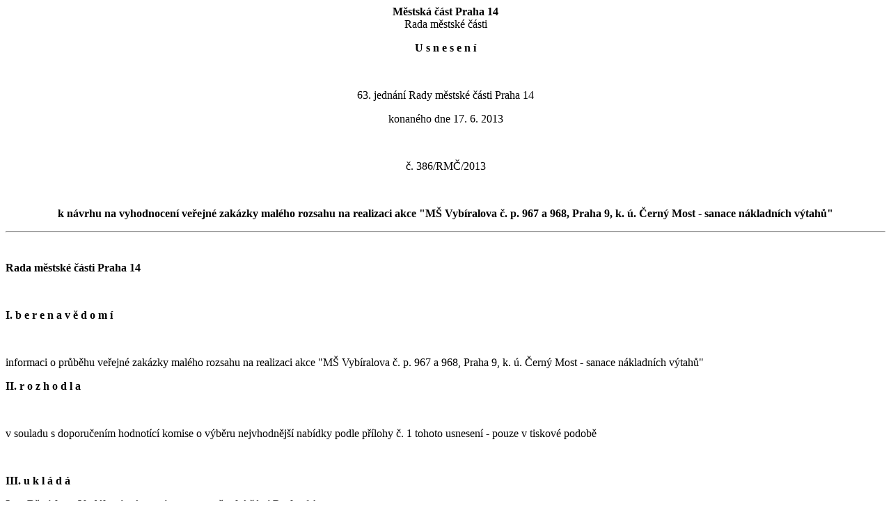

--- FILE ---
content_type: text/html
request_url: https://www.praha14.cz/app/uploads/usneseni/rada/2013/06/386_63MR.htm
body_size: 845
content:

<!DOCTYPE HTML PUBLIC "-//W3C//DTD HTML 4.01 Transitional//EN">
<html>
<head>
<title>Usnesení č.386 63.jednání Rady MČ Praha 14</title>
<meta http-equiv="Content-Type" content="text/html; charset=iso-8859-2">
</head>

<body>
<div align="center"><strong>Městská část Praha 14</strong><br>
Rada městské části
</div>

<p align="center"><p align="center"><strong>U s n e s e n í</strong></p>
</p>
<br>
<p align="center">63. jednání Rady městské části Praha 14</p>
<p align="center">konaného dne 17. 6. 2013</p>
<br>
<p align="center">č. 386/RMČ/2013</p>
<br>
<p align="center"><strong>k návrhu na vyhodnocení veřejné zakázky malého rozsahu na realizaci akce "MŠ Vybíralova č. p. 967 a 968, Praha 9, k. ú. Černý Most - sanace nákladních výtahů" </strong></p>
<hr>
<br>
<p><strong>Rada městské části Praha 14 </strong></p>
<br>
<p><strong>I. b e r e n a v ě d o m í </strong></p>
<br>
<p>informaci o průběhu veřejné zakázky malého rozsahu na realizaci akce "MŠ Vybíralova č. p. 967 a 968, Praha 9, k. ú. Černý Most - sanace nákladních výtahů"</p>
<p><strong>II. r o z h o d l a </strong></p>
<br>
<p>v souladu s doporučením hodnotící komise o výběru nejvhodnější nabídky podle přílohy č. 1 tohoto usnesení - pouze v tiskové podobě</p>
<br>
<p><strong>III. u k l á d á </strong></p>
<p><strong> Ing. Břetislavu Vodákovi, zástupci starosty městské části Praha 14 </strong></p>
<br>
<p>1. informovat uchazeče o výsledku výběrového řízení k veřejné zakázce malého rozsahu na realizaci akce "MŠ Vybíralova č. p. 967 a 968, Praha 9, k. ú. Černý Most - sanace nákladních výtahů"</p>
<p align="right"><strong> T: 28. 6. 2013 </strong></p>
<p align="right"><strong>  </strong></p>
<p>2. zajistit uzavření smlouvy o dílo mezi městskou částí Praha 14 a uchazečem, který se umístil na prvním místě SPAK - SF, s. r. o., Petrohradská 34, 100 00 Praha 10, IČ 63674009 </p>
<p align="right"><strong>T: 28. 6. 2013 </strong></p>
<br>
<br>
<br>
<br>
<br>
<br>
<br>
<br>
<br>
<br>
<br>
<br>
<br>
<br>
<br>
<br>
<br>
<br>
<br>
<br>
<br>
<br>
<br>
<br>
<p> <table width="100%" border="0" cellspacing="0" cellpadding="0">
<tr>
<td>Bc. Radek Vondra<br>starosta městské části Praha 14</td>
<td>Ing. Břetislav Vodák<br>zástupce starosty městské části Praha 14</td>
</tr>
</table>
</p>
<br>
<br>
<p><strong>Provede: </strong>Ing. Břetislav Vodák<br><strong>Na vědomí: </strong>OSMI, OŘEŠ</p>
</body>
</html>
